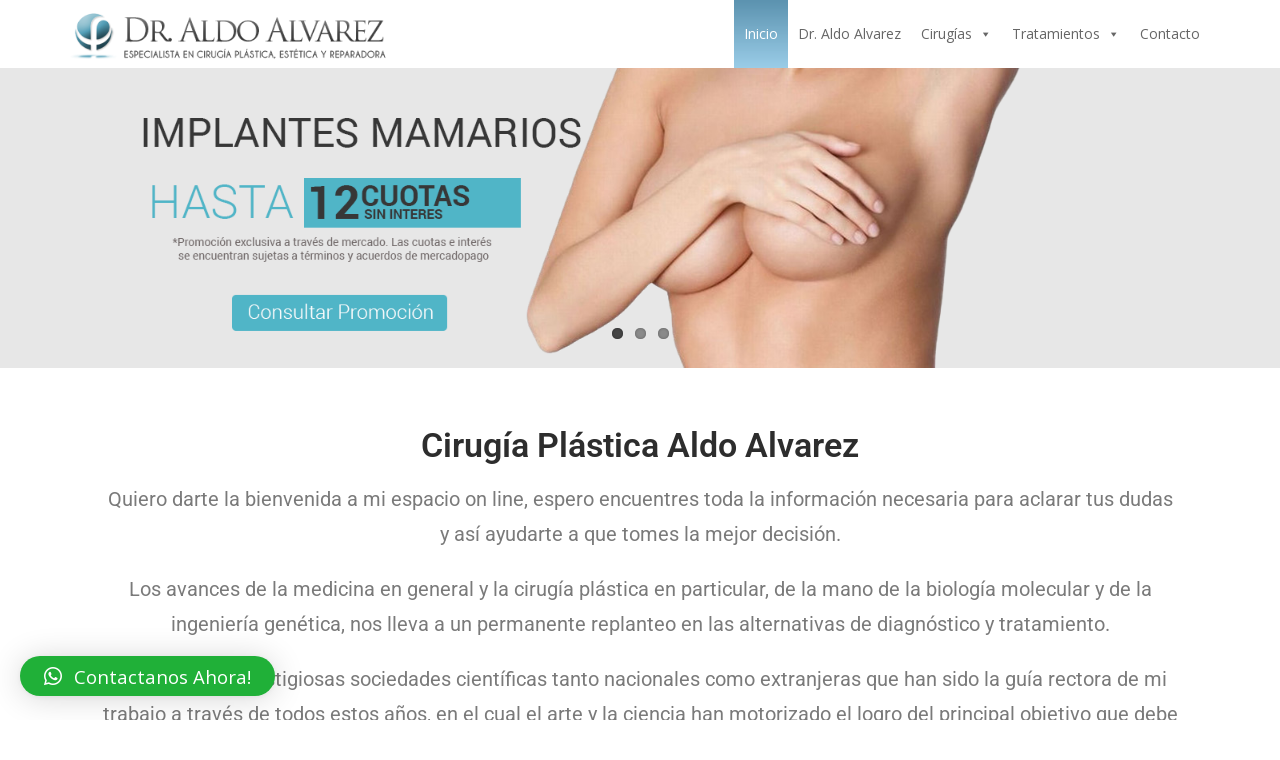

--- FILE ---
content_type: text/html; charset=UTF-8
request_url: https://cirugiaplasticaaldoalvarez.com/
body_size: 17055
content:
<!DOCTYPE html>

<html lang="es">
<head>
<meta charset="UTF-8" />
<meta name="viewport" content="width=device-width" />
<link rel="profile" href="//gmpg.org/xfn/11" />
<link rel="pingback" href="https://cirugiaplasticaaldoalvarez.com/xmlrpc.php" />

<meta name='robots' content='index, follow, max-image-preview:large, max-snippet:-1, max-video-preview:-1' />

	<!-- This site is optimized with the Yoast SEO plugin v24.1 - https://yoast.com/wordpress/plugins/seo/ -->
	<title>Cirugía Plástica | Dr. Aldo Avarez | Cirugía Estética y Reparadora</title>
	<meta name="description" content="Cirujano plástico en Belgrano, Buenos Aires. Doctor Aldo Alvarez Cirugía plástica. Cirugía estética y cirugía reparadora. (011) 4785-5339." />
	<link rel="canonical" href="https://cirugiaplasticaaldoalvarez.com/" />
	<meta property="og:locale" content="es_ES" />
	<meta property="og:type" content="website" />
	<meta property="og:title" content="Cirugía Plástica | Dr. Aldo Avarez | Cirugía Estética y Reparadora" />
	<meta property="og:description" content="Cirujano plástico en Belgrano, Buenos Aires. Doctor Aldo Alvarez Cirugía plástica. Cirugía estética y cirugía reparadora. (011) 4785-5339." />
	<meta property="og:url" content="https://cirugiaplasticaaldoalvarez.com/" />
	<meta property="og:site_name" content="Dr. Aldo Alvarez" />
	<meta property="article:modified_time" content="2022-11-08T13:04:59+00:00" />
	<meta property="og:image" content="https://cirugiaplasticaaldoalvarez.com/wp-content/uploads/2016/06/footer-1.jpg" />
	<meta name="twitter:card" content="summary_large_image" />
	<meta name="google-site-verification" content="pXuFFodPFgeP7MIez9hW1JPeLHfxMoUDWz9nt44-cp4" />
	<!-- / Yoast SEO plugin. -->


<link rel='dns-prefetch' href='//fonts.googleapis.com' />
<link rel="alternate" type="application/rss+xml" title="Dr. Aldo Alvarez &raquo; Feed" href="https://cirugiaplasticaaldoalvarez.com/feed/" />
<link rel="alternate" type="application/rss+xml" title="Dr. Aldo Alvarez &raquo; Feed de los comentarios" href="https://cirugiaplasticaaldoalvarez.com/comments/feed/" />
<script type="text/javascript">
/* <![CDATA[ */
window._wpemojiSettings = {"baseUrl":"https:\/\/s.w.org\/images\/core\/emoji\/15.0.3\/72x72\/","ext":".png","svgUrl":"https:\/\/s.w.org\/images\/core\/emoji\/15.0.3\/svg\/","svgExt":".svg","source":{"concatemoji":"https:\/\/cirugiaplasticaaldoalvarez.com\/wp-includes\/js\/wp-emoji-release.min.js?ver=6.6.4"}};
/*! This file is auto-generated */
!function(i,n){var o,s,e;function c(e){try{var t={supportTests:e,timestamp:(new Date).valueOf()};sessionStorage.setItem(o,JSON.stringify(t))}catch(e){}}function p(e,t,n){e.clearRect(0,0,e.canvas.width,e.canvas.height),e.fillText(t,0,0);var t=new Uint32Array(e.getImageData(0,0,e.canvas.width,e.canvas.height).data),r=(e.clearRect(0,0,e.canvas.width,e.canvas.height),e.fillText(n,0,0),new Uint32Array(e.getImageData(0,0,e.canvas.width,e.canvas.height).data));return t.every(function(e,t){return e===r[t]})}function u(e,t,n){switch(t){case"flag":return n(e,"\ud83c\udff3\ufe0f\u200d\u26a7\ufe0f","\ud83c\udff3\ufe0f\u200b\u26a7\ufe0f")?!1:!n(e,"\ud83c\uddfa\ud83c\uddf3","\ud83c\uddfa\u200b\ud83c\uddf3")&&!n(e,"\ud83c\udff4\udb40\udc67\udb40\udc62\udb40\udc65\udb40\udc6e\udb40\udc67\udb40\udc7f","\ud83c\udff4\u200b\udb40\udc67\u200b\udb40\udc62\u200b\udb40\udc65\u200b\udb40\udc6e\u200b\udb40\udc67\u200b\udb40\udc7f");case"emoji":return!n(e,"\ud83d\udc26\u200d\u2b1b","\ud83d\udc26\u200b\u2b1b")}return!1}function f(e,t,n){var r="undefined"!=typeof WorkerGlobalScope&&self instanceof WorkerGlobalScope?new OffscreenCanvas(300,150):i.createElement("canvas"),a=r.getContext("2d",{willReadFrequently:!0}),o=(a.textBaseline="top",a.font="600 32px Arial",{});return e.forEach(function(e){o[e]=t(a,e,n)}),o}function t(e){var t=i.createElement("script");t.src=e,t.defer=!0,i.head.appendChild(t)}"undefined"!=typeof Promise&&(o="wpEmojiSettingsSupports",s=["flag","emoji"],n.supports={everything:!0,everythingExceptFlag:!0},e=new Promise(function(e){i.addEventListener("DOMContentLoaded",e,{once:!0})}),new Promise(function(t){var n=function(){try{var e=JSON.parse(sessionStorage.getItem(o));if("object"==typeof e&&"number"==typeof e.timestamp&&(new Date).valueOf()<e.timestamp+604800&&"object"==typeof e.supportTests)return e.supportTests}catch(e){}return null}();if(!n){if("undefined"!=typeof Worker&&"undefined"!=typeof OffscreenCanvas&&"undefined"!=typeof URL&&URL.createObjectURL&&"undefined"!=typeof Blob)try{var e="postMessage("+f.toString()+"("+[JSON.stringify(s),u.toString(),p.toString()].join(",")+"));",r=new Blob([e],{type:"text/javascript"}),a=new Worker(URL.createObjectURL(r),{name:"wpTestEmojiSupports"});return void(a.onmessage=function(e){c(n=e.data),a.terminate(),t(n)})}catch(e){}c(n=f(s,u,p))}t(n)}).then(function(e){for(var t in e)n.supports[t]=e[t],n.supports.everything=n.supports.everything&&n.supports[t],"flag"!==t&&(n.supports.everythingExceptFlag=n.supports.everythingExceptFlag&&n.supports[t]);n.supports.everythingExceptFlag=n.supports.everythingExceptFlag&&!n.supports.flag,n.DOMReady=!1,n.readyCallback=function(){n.DOMReady=!0}}).then(function(){return e}).then(function(){var e;n.supports.everything||(n.readyCallback(),(e=n.source||{}).concatemoji?t(e.concatemoji):e.wpemoji&&e.twemoji&&(t(e.twemoji),t(e.wpemoji)))}))}((window,document),window._wpemojiSettings);
/* ]]> */
</script>
<link rel='stylesheet' id='sgr-css' href='https://cirugiaplasticaaldoalvarez.com/wp-content/plugins/simple-google-recaptcha/sgr.css?ver=1663352684' type='text/css' media='all' />
<style id='wp-emoji-styles-inline-css' type='text/css'>

	img.wp-smiley, img.emoji {
		display: inline !important;
		border: none !important;
		box-shadow: none !important;
		height: 1em !important;
		width: 1em !important;
		margin: 0 0.07em !important;
		vertical-align: -0.1em !important;
		background: none !important;
		padding: 0 !important;
	}
</style>
<style id='classic-theme-styles-inline-css' type='text/css'>
/*! This file is auto-generated */
.wp-block-button__link{color:#fff;background-color:#32373c;border-radius:9999px;box-shadow:none;text-decoration:none;padding:calc(.667em + 2px) calc(1.333em + 2px);font-size:1.125em}.wp-block-file__button{background:#32373c;color:#fff;text-decoration:none}
</style>
<style id='global-styles-inline-css' type='text/css'>
:root{--wp--preset--aspect-ratio--square: 1;--wp--preset--aspect-ratio--4-3: 4/3;--wp--preset--aspect-ratio--3-4: 3/4;--wp--preset--aspect-ratio--3-2: 3/2;--wp--preset--aspect-ratio--2-3: 2/3;--wp--preset--aspect-ratio--16-9: 16/9;--wp--preset--aspect-ratio--9-16: 9/16;--wp--preset--color--black: #000000;--wp--preset--color--cyan-bluish-gray: #abb8c3;--wp--preset--color--white: #ffffff;--wp--preset--color--pale-pink: #f78da7;--wp--preset--color--vivid-red: #cf2e2e;--wp--preset--color--luminous-vivid-orange: #ff6900;--wp--preset--color--luminous-vivid-amber: #fcb900;--wp--preset--color--light-green-cyan: #7bdcb5;--wp--preset--color--vivid-green-cyan: #00d084;--wp--preset--color--pale-cyan-blue: #8ed1fc;--wp--preset--color--vivid-cyan-blue: #0693e3;--wp--preset--color--vivid-purple: #9b51e0;--wp--preset--gradient--vivid-cyan-blue-to-vivid-purple: linear-gradient(135deg,rgba(6,147,227,1) 0%,rgb(155,81,224) 100%);--wp--preset--gradient--light-green-cyan-to-vivid-green-cyan: linear-gradient(135deg,rgb(122,220,180) 0%,rgb(0,208,130) 100%);--wp--preset--gradient--luminous-vivid-amber-to-luminous-vivid-orange: linear-gradient(135deg,rgba(252,185,0,1) 0%,rgba(255,105,0,1) 100%);--wp--preset--gradient--luminous-vivid-orange-to-vivid-red: linear-gradient(135deg,rgba(255,105,0,1) 0%,rgb(207,46,46) 100%);--wp--preset--gradient--very-light-gray-to-cyan-bluish-gray: linear-gradient(135deg,rgb(238,238,238) 0%,rgb(169,184,195) 100%);--wp--preset--gradient--cool-to-warm-spectrum: linear-gradient(135deg,rgb(74,234,220) 0%,rgb(151,120,209) 20%,rgb(207,42,186) 40%,rgb(238,44,130) 60%,rgb(251,105,98) 80%,rgb(254,248,76) 100%);--wp--preset--gradient--blush-light-purple: linear-gradient(135deg,rgb(255,206,236) 0%,rgb(152,150,240) 100%);--wp--preset--gradient--blush-bordeaux: linear-gradient(135deg,rgb(254,205,165) 0%,rgb(254,45,45) 50%,rgb(107,0,62) 100%);--wp--preset--gradient--luminous-dusk: linear-gradient(135deg,rgb(255,203,112) 0%,rgb(199,81,192) 50%,rgb(65,88,208) 100%);--wp--preset--gradient--pale-ocean: linear-gradient(135deg,rgb(255,245,203) 0%,rgb(182,227,212) 50%,rgb(51,167,181) 100%);--wp--preset--gradient--electric-grass: linear-gradient(135deg,rgb(202,248,128) 0%,rgb(113,206,126) 100%);--wp--preset--gradient--midnight: linear-gradient(135deg,rgb(2,3,129) 0%,rgb(40,116,252) 100%);--wp--preset--font-size--small: 13px;--wp--preset--font-size--medium: 20px;--wp--preset--font-size--large: 36px;--wp--preset--font-size--x-large: 42px;--wp--preset--spacing--20: 0.44rem;--wp--preset--spacing--30: 0.67rem;--wp--preset--spacing--40: 1rem;--wp--preset--spacing--50: 1.5rem;--wp--preset--spacing--60: 2.25rem;--wp--preset--spacing--70: 3.38rem;--wp--preset--spacing--80: 5.06rem;--wp--preset--shadow--natural: 6px 6px 9px rgba(0, 0, 0, 0.2);--wp--preset--shadow--deep: 12px 12px 50px rgba(0, 0, 0, 0.4);--wp--preset--shadow--sharp: 6px 6px 0px rgba(0, 0, 0, 0.2);--wp--preset--shadow--outlined: 6px 6px 0px -3px rgba(255, 255, 255, 1), 6px 6px rgba(0, 0, 0, 1);--wp--preset--shadow--crisp: 6px 6px 0px rgba(0, 0, 0, 1);}:where(.is-layout-flex){gap: 0.5em;}:where(.is-layout-grid){gap: 0.5em;}body .is-layout-flex{display: flex;}.is-layout-flex{flex-wrap: wrap;align-items: center;}.is-layout-flex > :is(*, div){margin: 0;}body .is-layout-grid{display: grid;}.is-layout-grid > :is(*, div){margin: 0;}:where(.wp-block-columns.is-layout-flex){gap: 2em;}:where(.wp-block-columns.is-layout-grid){gap: 2em;}:where(.wp-block-post-template.is-layout-flex){gap: 1.25em;}:where(.wp-block-post-template.is-layout-grid){gap: 1.25em;}.has-black-color{color: var(--wp--preset--color--black) !important;}.has-cyan-bluish-gray-color{color: var(--wp--preset--color--cyan-bluish-gray) !important;}.has-white-color{color: var(--wp--preset--color--white) !important;}.has-pale-pink-color{color: var(--wp--preset--color--pale-pink) !important;}.has-vivid-red-color{color: var(--wp--preset--color--vivid-red) !important;}.has-luminous-vivid-orange-color{color: var(--wp--preset--color--luminous-vivid-orange) !important;}.has-luminous-vivid-amber-color{color: var(--wp--preset--color--luminous-vivid-amber) !important;}.has-light-green-cyan-color{color: var(--wp--preset--color--light-green-cyan) !important;}.has-vivid-green-cyan-color{color: var(--wp--preset--color--vivid-green-cyan) !important;}.has-pale-cyan-blue-color{color: var(--wp--preset--color--pale-cyan-blue) !important;}.has-vivid-cyan-blue-color{color: var(--wp--preset--color--vivid-cyan-blue) !important;}.has-vivid-purple-color{color: var(--wp--preset--color--vivid-purple) !important;}.has-black-background-color{background-color: var(--wp--preset--color--black) !important;}.has-cyan-bluish-gray-background-color{background-color: var(--wp--preset--color--cyan-bluish-gray) !important;}.has-white-background-color{background-color: var(--wp--preset--color--white) !important;}.has-pale-pink-background-color{background-color: var(--wp--preset--color--pale-pink) !important;}.has-vivid-red-background-color{background-color: var(--wp--preset--color--vivid-red) !important;}.has-luminous-vivid-orange-background-color{background-color: var(--wp--preset--color--luminous-vivid-orange) !important;}.has-luminous-vivid-amber-background-color{background-color: var(--wp--preset--color--luminous-vivid-amber) !important;}.has-light-green-cyan-background-color{background-color: var(--wp--preset--color--light-green-cyan) !important;}.has-vivid-green-cyan-background-color{background-color: var(--wp--preset--color--vivid-green-cyan) !important;}.has-pale-cyan-blue-background-color{background-color: var(--wp--preset--color--pale-cyan-blue) !important;}.has-vivid-cyan-blue-background-color{background-color: var(--wp--preset--color--vivid-cyan-blue) !important;}.has-vivid-purple-background-color{background-color: var(--wp--preset--color--vivid-purple) !important;}.has-black-border-color{border-color: var(--wp--preset--color--black) !important;}.has-cyan-bluish-gray-border-color{border-color: var(--wp--preset--color--cyan-bluish-gray) !important;}.has-white-border-color{border-color: var(--wp--preset--color--white) !important;}.has-pale-pink-border-color{border-color: var(--wp--preset--color--pale-pink) !important;}.has-vivid-red-border-color{border-color: var(--wp--preset--color--vivid-red) !important;}.has-luminous-vivid-orange-border-color{border-color: var(--wp--preset--color--luminous-vivid-orange) !important;}.has-luminous-vivid-amber-border-color{border-color: var(--wp--preset--color--luminous-vivid-amber) !important;}.has-light-green-cyan-border-color{border-color: var(--wp--preset--color--light-green-cyan) !important;}.has-vivid-green-cyan-border-color{border-color: var(--wp--preset--color--vivid-green-cyan) !important;}.has-pale-cyan-blue-border-color{border-color: var(--wp--preset--color--pale-cyan-blue) !important;}.has-vivid-cyan-blue-border-color{border-color: var(--wp--preset--color--vivid-cyan-blue) !important;}.has-vivid-purple-border-color{border-color: var(--wp--preset--color--vivid-purple) !important;}.has-vivid-cyan-blue-to-vivid-purple-gradient-background{background: var(--wp--preset--gradient--vivid-cyan-blue-to-vivid-purple) !important;}.has-light-green-cyan-to-vivid-green-cyan-gradient-background{background: var(--wp--preset--gradient--light-green-cyan-to-vivid-green-cyan) !important;}.has-luminous-vivid-amber-to-luminous-vivid-orange-gradient-background{background: var(--wp--preset--gradient--luminous-vivid-amber-to-luminous-vivid-orange) !important;}.has-luminous-vivid-orange-to-vivid-red-gradient-background{background: var(--wp--preset--gradient--luminous-vivid-orange-to-vivid-red) !important;}.has-very-light-gray-to-cyan-bluish-gray-gradient-background{background: var(--wp--preset--gradient--very-light-gray-to-cyan-bluish-gray) !important;}.has-cool-to-warm-spectrum-gradient-background{background: var(--wp--preset--gradient--cool-to-warm-spectrum) !important;}.has-blush-light-purple-gradient-background{background: var(--wp--preset--gradient--blush-light-purple) !important;}.has-blush-bordeaux-gradient-background{background: var(--wp--preset--gradient--blush-bordeaux) !important;}.has-luminous-dusk-gradient-background{background: var(--wp--preset--gradient--luminous-dusk) !important;}.has-pale-ocean-gradient-background{background: var(--wp--preset--gradient--pale-ocean) !important;}.has-electric-grass-gradient-background{background: var(--wp--preset--gradient--electric-grass) !important;}.has-midnight-gradient-background{background: var(--wp--preset--gradient--midnight) !important;}.has-small-font-size{font-size: var(--wp--preset--font-size--small) !important;}.has-medium-font-size{font-size: var(--wp--preset--font-size--medium) !important;}.has-large-font-size{font-size: var(--wp--preset--font-size--large) !important;}.has-x-large-font-size{font-size: var(--wp--preset--font-size--x-large) !important;}
:where(.wp-block-post-template.is-layout-flex){gap: 1.25em;}:where(.wp-block-post-template.is-layout-grid){gap: 1.25em;}
:where(.wp-block-columns.is-layout-flex){gap: 2em;}:where(.wp-block-columns.is-layout-grid){gap: 2em;}
:root :where(.wp-block-pullquote){font-size: 1.5em;line-height: 1.6;}
</style>
<link rel='stylesheet' id='contact-form-7-css' href='https://cirugiaplasticaaldoalvarez.com/wp-content/plugins/contact-form-7/includes/css/styles.css?ver=6.0.6' type='text/css' media='all' />
<link rel='stylesheet' id='megamenu-css' href='https://cirugiaplasticaaldoalvarez.com/wp-content/uploads/maxmegamenu/style.css?ver=a9855d' type='text/css' media='all' />
<link rel='stylesheet' id='dashicons-css' href='https://cirugiaplasticaaldoalvarez.com/wp-includes/css/dashicons.min.css?ver=6.6.4' type='text/css' media='all' />
<link rel='stylesheet' id='thinkup-google-fonts-css' href='//fonts.googleapis.com/css?family=Open+Sans%3A300%2C400%2C600%2C700&#038;subset=latin%2Clatin-ext' type='text/css' media='all' />
<link rel='stylesheet' id='prettyPhoto-css' href='https://cirugiaplasticaaldoalvarez.com/wp-content/themes/minamaze/lib/extentions/prettyPhoto/css/prettyPhoto.css?ver=3.1.6' type='text/css' media='all' />
<link rel='stylesheet' id='thinkup-bootstrap-css' href='https://cirugiaplasticaaldoalvarez.com/wp-content/themes/minamaze/lib/extentions/bootstrap/css/bootstrap.min.css?ver=2.3.2' type='text/css' media='all' />
<link rel='stylesheet' id='font-awesome-css' href='https://cirugiaplasticaaldoalvarez.com/wp-content/plugins/elementor/assets/lib/font-awesome/css/font-awesome.min.css?ver=4.7.0' type='text/css' media='all' />
<link rel='stylesheet' id='thinkup-shortcodes-css' href='https://cirugiaplasticaaldoalvarez.com/wp-content/themes/minamaze/styles/style-shortcodes.css?ver=1.9.1' type='text/css' media='all' />
<link rel='stylesheet' id='thinkup-style-css' href='https://cirugiaplasticaaldoalvarez.com/wp-content/themes/minamaze/style.css?ver=1.9.1' type='text/css' media='all' />
<link rel='stylesheet' id='qlwapp-css' href='https://cirugiaplasticaaldoalvarez.com/wp-content/plugins/wp-whatsapp-chat/build/frontend/css/style.css?ver=7.5.0' type='text/css' media='all' />
<link rel='stylesheet' id='thinkup-responsive-css' href='https://cirugiaplasticaaldoalvarez.com/wp-content/themes/minamaze/styles/style-responsive.css?ver=1.9.1' type='text/css' media='all' />
<link rel='stylesheet' id='elementor-icons-css' href='https://cirugiaplasticaaldoalvarez.com/wp-content/plugins/elementor/assets/lib/eicons/css/elementor-icons.min.css?ver=5.46.0' type='text/css' media='all' />
<link rel='stylesheet' id='elementor-frontend-css' href='https://cirugiaplasticaaldoalvarez.com/wp-content/plugins/elementor/assets/css/frontend.min.css?ver=3.34.2' type='text/css' media='all' />
<link rel='stylesheet' id='elementor-post-492-css' href='https://cirugiaplasticaaldoalvarez.com/wp-content/uploads/elementor/css/post-492.css?ver=1768934967' type='text/css' media='all' />
<link rel='stylesheet' id='widget-heading-css' href='https://cirugiaplasticaaldoalvarez.com/wp-content/plugins/elementor/assets/css/widget-heading.min.css?ver=3.34.2' type='text/css' media='all' />
<link rel='stylesheet' id='e-animation-fadeIn-css' href='https://cirugiaplasticaaldoalvarez.com/wp-content/plugins/elementor/assets/lib/animations/styles/fadeIn.min.css?ver=3.34.2' type='text/css' media='all' />
<link rel='stylesheet' id='widget-image-css' href='https://cirugiaplasticaaldoalvarez.com/wp-content/plugins/elementor/assets/css/widget-image.min.css?ver=3.34.2' type='text/css' media='all' />
<link rel='stylesheet' id='elementor-post-3-css' href='https://cirugiaplasticaaldoalvarez.com/wp-content/uploads/elementor/css/post-3.css?ver=1768934967' type='text/css' media='all' />
<link rel='stylesheet' id='__EPYT__style-css' href='https://cirugiaplasticaaldoalvarez.com/wp-content/plugins/youtube-embed-plus/styles/ytprefs.min.css?ver=14.2.1.3' type='text/css' media='all' />
<style id='__EPYT__style-inline-css' type='text/css'>

                .epyt-gallery-thumb {
                        width: 33.333%;
                }
                
</style>
<link rel='stylesheet' id='elementor-gf-local-roboto-css' href='https://cirugiaplasticaaldoalvarez.com/wp-content/uploads/elementor/google-fonts/css/roboto.css?ver=1742233834' type='text/css' media='all' />
<link rel='stylesheet' id='elementor-gf-local-robotoslab-css' href='https://cirugiaplasticaaldoalvarez.com/wp-content/uploads/elementor/google-fonts/css/robotoslab.css?ver=1742233849' type='text/css' media='all' />
<script type="text/javascript" id="sgr-js-extra">
/* <![CDATA[ */
var sgr = {"sgr_site_key":"6LfxVfYUAAAAAIYuuDPFhiaztqKd8Dtc8L7WNQJ3"};
/* ]]> */
</script>
<script type="text/javascript" src="https://cirugiaplasticaaldoalvarez.com/wp-content/plugins/simple-google-recaptcha/sgr.js?ver=1718079061" id="sgr-js"></script>
<script type="text/javascript" src="https://cirugiaplasticaaldoalvarez.com/wp-includes/js/jquery/jquery.min.js?ver=3.7.1" id="jquery-core-js"></script>
<script type="text/javascript" src="https://cirugiaplasticaaldoalvarez.com/wp-includes/js/jquery/jquery-migrate.min.js?ver=3.4.1" id="jquery-migrate-js"></script>
<script type="text/javascript" id="__ytprefs__-js-extra">
/* <![CDATA[ */
var _EPYT_ = {"ajaxurl":"https:\/\/cirugiaplasticaaldoalvarez.com\/wp-admin\/admin-ajax.php","security":"9a7b39e5f2","gallery_scrolloffset":"20","eppathtoscripts":"https:\/\/cirugiaplasticaaldoalvarez.com\/wp-content\/plugins\/youtube-embed-plus\/scripts\/","eppath":"https:\/\/cirugiaplasticaaldoalvarez.com\/wp-content\/plugins\/youtube-embed-plus\/","epresponsiveselector":"[\"iframe.__youtube_prefs_widget__\"]","epdovol":"1","version":"14.2.1.3","evselector":"iframe.__youtube_prefs__[src], iframe[src*=\"youtube.com\/embed\/\"], iframe[src*=\"youtube-nocookie.com\/embed\/\"]","ajax_compat":"","maxres_facade":"eager","ytapi_load":"light","pause_others":"","stopMobileBuffer":"1","facade_mode":"","not_live_on_channel":"","vi_active":"","vi_js_posttypes":[]};
/* ]]> */
</script>
<script type="text/javascript" src="https://cirugiaplasticaaldoalvarez.com/wp-content/plugins/youtube-embed-plus/scripts/ytprefs.min.js?ver=14.2.1.3" id="__ytprefs__-js"></script>
<link rel="https://api.w.org/" href="https://cirugiaplasticaaldoalvarez.com/wp-json/" /><link rel="alternate" title="JSON" type="application/json" href="https://cirugiaplasticaaldoalvarez.com/wp-json/wp/v2/pages/3" /><link rel="EditURI" type="application/rsd+xml" title="RSD" href="https://cirugiaplasticaaldoalvarez.com/xmlrpc.php?rsd" />
<meta name="generator" content="WordPress 6.6.4" />
<link rel='shortlink' href='https://cirugiaplasticaaldoalvarez.com/' />
<link rel="alternate" title="oEmbed (JSON)" type="application/json+oembed" href="https://cirugiaplasticaaldoalvarez.com/wp-json/oembed/1.0/embed?url=https%3A%2F%2Fcirugiaplasticaaldoalvarez.com%2F" />
<link rel="alternate" title="oEmbed (XML)" type="text/xml+oembed" href="https://cirugiaplasticaaldoalvarez.com/wp-json/oembed/1.0/embed?url=https%3A%2F%2Fcirugiaplasticaaldoalvarez.com%2F&#038;format=xml" />
<meta name="generator" content="Elementor 3.34.2; features: additional_custom_breakpoints; settings: css_print_method-external, google_font-enabled, font_display-auto">
<style type="text/css">.recentcomments a{display:inline !important;padding:0 !important;margin:0 !important;}</style>
<!-- Schema & Structured Data For WP v1.39 - -->
<script type="application/ld+json" class="saswp-schema-markup-output">
[{"@context":"https:\/\/schema.org\/","@graph":[{"@context":"https:\/\/schema.org\/","@type":"SiteNavigationElement","@id":"https:\/\/cirugiaplasticaaldoalvarez.com#principal","name":"Inicio","url":"https:\/\/cirugiaplasticaaldoalvarez.com\/"},{"@context":"https:\/\/schema.org\/","@type":"SiteNavigationElement","@id":"https:\/\/cirugiaplasticaaldoalvarez.com#principal","name":"Dr. Aldo Alvarez","url":"https:\/\/cirugiaplasticaaldoalvarez.com\/dr-aldo-alvarez\/"},{"@context":"https:\/\/schema.org\/","@type":"SiteNavigationElement","@id":"https:\/\/cirugiaplasticaaldoalvarez.com#principal","name":"Cirug\u00eda de mamas","url":"https:\/\/cirugiaplasticaaldoalvarez.com\/cirugia-de-mamas\/"},{"@context":"https:\/\/schema.org\/","@type":"SiteNavigationElement","@id":"https:\/\/cirugiaplasticaaldoalvarez.com#principal","name":"Reducci\u00f3n \/ levantamiento mamario","url":"https:\/\/cirugiaplasticaaldoalvarez.com\/reduccion-yo-levantamiento-mamario\/"},{"@context":"https:\/\/schema.org\/","@type":"SiteNavigationElement","@id":"https:\/\/cirugiaplasticaaldoalvarez.com#principal","name":"Lipoescultura","url":"https:\/\/cirugiaplasticaaldoalvarez.com\/lipoescultura\/"},{"@context":"https:\/\/schema.org\/","@type":"SiteNavigationElement","@id":"https:\/\/cirugiaplasticaaldoalvarez.com#principal","name":"Rinoplast\u00eda (Nariz)","url":"https:\/\/cirugiaplasticaaldoalvarez.com\/rinoplastia-nariz\/"},{"@context":"https:\/\/schema.org\/","@type":"SiteNavigationElement","@id":"https:\/\/cirugiaplasticaaldoalvarez.com#principal","name":"Rejuvenecimiento Facial","url":"https:\/\/cirugiaplasticaaldoalvarez.com\/rejuvenecimiento-facial\/"},{"@context":"https:\/\/schema.org\/","@type":"SiteNavigationElement","@id":"https:\/\/cirugiaplasticaaldoalvarez.com#principal","name":"Blefaroplast\u00eda (P\u00e1rpados)","url":"https:\/\/cirugiaplasticaaldoalvarez.com\/blefaroplastia-parpados\/"},{"@context":"https:\/\/schema.org\/","@type":"SiteNavigationElement","@id":"https:\/\/cirugiaplasticaaldoalvarez.com#principal","name":"P\u00f3mulos","url":"https:\/\/cirugiaplasticaaldoalvarez.com\/pomulos\/"},{"@context":"https:\/\/schema.org\/","@type":"SiteNavigationElement","@id":"https:\/\/cirugiaplasticaaldoalvarez.com#principal","name":"Ment\u00f3n","url":"https:\/\/cirugiaplasticaaldoalvarez.com\/menton\/"},{"@context":"https:\/\/schema.org\/","@type":"SiteNavigationElement","@id":"https:\/\/cirugiaplasticaaldoalvarez.com#principal","name":"Cirug\u00eda de orejas (Otoplast\u00eda)","url":"https:\/\/cirugiaplasticaaldoalvarez.com\/cirugia-de-orejas-otoplastia\/"},{"@context":"https:\/\/schema.org\/","@type":"SiteNavigationElement","@id":"https:\/\/cirugiaplasticaaldoalvarez.com#principal","name":"Microimplante Capilar","url":"https:\/\/cirugiaplasticaaldoalvarez.com\/microimplante-capilar\/"},{"@context":"https:\/\/schema.org\/","@type":"SiteNavigationElement","@id":"https:\/\/cirugiaplasticaaldoalvarez.com#principal","name":"Cirug\u00eda \u00cdntima Femenina","url":"https:\/\/cirugiaplasticaaldoalvarez.com\/cirugia-intima-femenina\/"},{"@context":"https:\/\/schema.org\/","@type":"SiteNavigationElement","@id":"https:\/\/cirugiaplasticaaldoalvarez.com#principal","name":"Gl\u00fateos","url":"https:\/\/cirugiaplasticaaldoalvarez.com\/gluteos\/"},{"@context":"https:\/\/schema.org\/","@type":"SiteNavigationElement","@id":"https:\/\/cirugiaplasticaaldoalvarez.com#principal","name":"Muscle Draw","url":"https:\/\/cirugiaplasticaaldoalvarez.com\/muscle-draw\/"},{"@context":"https:\/\/schema.org\/","@type":"SiteNavigationElement","@id":"https:\/\/cirugiaplasticaaldoalvarez.com#principal","name":"Dermolipectom\u00eda (Abdomen)","url":"https:\/\/cirugiaplasticaaldoalvarez.com\/dermolipectomia-abdomen\/"},{"@context":"https:\/\/schema.org\/","@type":"SiteNavigationElement","@id":"https:\/\/cirugiaplasticaaldoalvarez.com#principal","name":"Feminizaci\u00f3n Facial","url":"https:\/\/cirugiaplasticaaldoalvarez.com\/feminizacion-facial\/"},{"@context":"https:\/\/schema.org\/","@type":"SiteNavigationElement","@id":"https:\/\/cirugiaplasticaaldoalvarez.com#principal","name":"Masculinizaci\u00f3n Facial","url":"https:\/\/cirugiaplasticaaldoalvarez.com\/masculinizacion-facial\/"},{"@context":"https:\/\/schema.org\/","@type":"SiteNavigationElement","@id":"https:\/\/cirugiaplasticaaldoalvarez.com#principal","name":"Cirug\u00eda Intima Masculina","url":"https:\/\/cirugiaplasticaaldoalvarez.com\/cirugia-intima-masculina\/"},{"@context":"https:\/\/schema.org\/","@type":"SiteNavigationElement","@id":"https:\/\/cirugiaplasticaaldoalvarez.com#principal","name":"Labios","url":"https:\/\/cirugiaplasticaaldoalvarez.com\/labios\/"},{"@context":"https:\/\/schema.org\/","@type":"SiteNavigationElement","@id":"https:\/\/cirugiaplasticaaldoalvarez.com#principal","name":"Rellenos y  Toxina Bot.","url":"https:\/\/cirugiaplasticaaldoalvarez.com\/rellenos-y-toxinabotulinica\/"},{"@context":"https:\/\/schema.org\/","@type":"SiteNavigationElement","@id":"https:\/\/cirugiaplasticaaldoalvarez.com#principal","name":"Fotorejuvencimiento (l\u00e1ser)","url":"https:\/\/cirugiaplasticaaldoalvarez.com\/fotorejuvencimientolaser\/"},{"@context":"https:\/\/schema.org\/","@type":"SiteNavigationElement","@id":"https:\/\/cirugiaplasticaaldoalvarez.com#principal","name":"Tatuajes oscuros (l\u00e1ser)","url":"https:\/\/cirugiaplasticaaldoalvarez.com\/tatuajes-oscuroslaser\/"},{"@context":"https:\/\/schema.org\/","@type":"SiteNavigationElement","@id":"https:\/\/cirugiaplasticaaldoalvarez.com#principal","name":"Manchas en la piel (l\u00e1ser)","url":"https:\/\/cirugiaplasticaaldoalvarez.com\/manchas-en-la-piellaser\/"},{"@context":"https:\/\/schema.org\/","@type":"SiteNavigationElement","@id":"https:\/\/cirugiaplasticaaldoalvarez.com#principal","name":"V\u00e1rices (l\u00e1ser)","url":"https:\/\/cirugiaplasticaaldoalvarez.com\/variceslaser\/"},{"@context":"https:\/\/schema.org\/","@type":"SiteNavigationElement","@id":"https:\/\/cirugiaplasticaaldoalvarez.com#principal","name":"Ara\u00f1itas (l\u00e1ser)","url":"https:\/\/cirugiaplasticaaldoalvarez.com\/aranitaslaser\/"},{"@context":"https:\/\/schema.org\/","@type":"SiteNavigationElement","@id":"https:\/\/cirugiaplasticaaldoalvarez.com#principal","name":"Plasma Rico en Plaquetas","url":"https:\/\/cirugiaplasticaaldoalvarez.com\/plasma-rico-en-plaquetas\/"},{"@context":"https:\/\/schema.org\/","@type":"SiteNavigationElement","@id":"https:\/\/cirugiaplasticaaldoalvarez.com#principal","name":"Contacto","url":"https:\/\/cirugiaplasticaaldoalvarez.com\/contacto\/"}]},

{"@context":"https:\/\/schema.org\/","@type":"WebSite","@id":"https:\/\/cirugiaplasticaaldoalvarez.com#website","headline":"Dr. Aldo Alvarez","name":"Dr. Aldo Alvarez","description":"Cirujano pl\u00e1stico en Belgrano, Buenos Aires. Doctor Aldo Alvarez Cirug\u00eda pl\u00e1stica. Cirug\u00eda est\u00e9tica y cirug\u00eda reparadora. (011) 4785-5339.","url":"https:\/\/cirugiaplasticaaldoalvarez.com"},

{"@context":"https:\/\/schema.org\/","@type":"MedicalOrganization","@id":"https:\/\/cirugiaplasticaaldoalvarez.com#Organization","name":"Dr. Aldo Alvarez ","url":"https:\/\/cirugiaplasticaaldoalvarez.com","sameAs":["https:\/\/www.facebook.com\/aldoalvarezcirujano"],"legalName":"Cirug\u00eda Pl\u00e1stica Aldo Alvarez","logo":{"@type":"ImageObject","url":"https:\/\/cirugiaplasticaaldoalvarez.com\/wp-content\/uploads\/2016\/06\/cropped-logoaldoalvarezweb.png","width":"400","height":"62"},"contactPoint":{"@type":"ContactPoint","contactType":"sales","telephone":"11 3360 8867","url":"https:\/\/cirugiaplasticaaldoalvarez.com\/contacto\/"}}]
</script>


<!-- Schema & Structured Data For WP Custom Markup v1.39 - -->
<script type="application/ld+json" class="saswp-custom-schema-markup-output">{
	"@context": "http://schema.org/",
	"@type": "Physician",
	"name": "Cirugía Plástica Aldo Alvarez",
	"image": "https://cirugiaplasticaaldoalvarez.com/wp-content/uploads/2016/06/cropped-logoaldoalvarezweb.png",
	"telephone": "(011) 47855339",
	"url": "https://cirugiaplasticaaldoalvarez.com/",
	"address": {
		"@type": "PostalAddress",
		"streetAddress": "Av. Cabildo 1237, Piso 7.",
		"addressLocality": "Ciudad Autónoma de Buenos Aires",
		"addressRegion": "Buenos Aires",
		"postalCode": "1426",
		"addressCountry": "Argentina"
	},
	"openingHoursSpecification": [
		{
			"@type": "OpeningHoursSpecification",
			"dayOfWeek": ["Monday", "Friday"],
			"opens": "15:00",
			"closes": "19:00"
		},
		{
			"@type": "OpeningHoursSpecification",
			"dayOfWeek": ["Wednesday"],
			"opens": "11:30",
			"closes": "15:30"
		}
	]
}</script>

			<style>
				.e-con.e-parent:nth-of-type(n+4):not(.e-lazyloaded):not(.e-no-lazyload),
				.e-con.e-parent:nth-of-type(n+4):not(.e-lazyloaded):not(.e-no-lazyload) * {
					background-image: none !important;
				}
				@media screen and (max-height: 1024px) {
					.e-con.e-parent:nth-of-type(n+3):not(.e-lazyloaded):not(.e-no-lazyload),
					.e-con.e-parent:nth-of-type(n+3):not(.e-lazyloaded):not(.e-no-lazyload) * {
						background-image: none !important;
					}
				}
				@media screen and (max-height: 640px) {
					.e-con.e-parent:nth-of-type(n+2):not(.e-lazyloaded):not(.e-no-lazyload),
					.e-con.e-parent:nth-of-type(n+2):not(.e-lazyloaded):not(.e-no-lazyload) * {
						background-image: none !important;
					}
				}
			</style>
			
<style type="text/css">
#slider .rslides, #slider .rslides li { height: 300px; max-height: 300px; }
#slider .rslides img { height: 100%; max-height: 300px; }
</style>
<link rel="icon" href="https://cirugiaplasticaaldoalvarez.com/wp-content/uploads/2020/04/favicon-transp.png" sizes="32x32" />
<link rel="icon" href="https://cirugiaplasticaaldoalvarez.com/wp-content/uploads/2020/04/favicon-transp.png" sizes="192x192" />
<link rel="apple-touch-icon" href="https://cirugiaplasticaaldoalvarez.com/wp-content/uploads/2020/04/favicon-transp.png" />
<meta name="msapplication-TileImage" content="https://cirugiaplasticaaldoalvarez.com/wp-content/uploads/2020/04/favicon-transp.png" />
		<style type="text/css" id="wp-custom-css">
			html, body, div, span, applet, object, iframe, h1, h2, h3, h4, h5, h6, p, blockquote, pre, a, cite, del, dfn, em, font, q, s, samp, strike, strong, ol, ul, li, fieldset, form, label, legend, tbody, tfoot, thead, tr {
    
    font-size: 101%; 
}
.btn-navbar {display:none;}
.copyright {
    display: none;
}		</style>
					<style>
				:root {
				--qlwapp-scheme-font-family:inherit;--qlwapp-scheme-font-size:18px;--qlwapp-scheme-icon-size:60px;--qlwapp-scheme-icon-font-size:24px;--qlwapp-scheme-brand:#20B038;--qlwapp-scheme-text:#ffffff;--qlwapp-scheme-box-message-word-break:break-all;				}
			</style>
			<style type="text/css">/** Mega Menu CSS: fs **/</style>
</head>

<body data-rsssl=1 class="home page-template-default page page-id-3 wp-custom-logo mega-menu-header-menu layout-sidebar-none layout-responsive slider-full header-style1 elementor-default elementor-kit-492 elementor-page elementor-page-3">
<div id="body-core" class="hfeed site">

	<a class="skip-link screen-reader-text" href="#content">Saltar al contenido</a>
	<!-- .skip-link -->

	<header id="site-header">

		
		<div id="pre-header">
		<div class="wrap-safari">
		<div id="pre-header-core" class="main-navigation">
  
			
			
			
		</div>
		</div>
		</div>
		<!-- #pre-header -->

		<div id="header">
		<div id="header-core">

			<div id="logo">
			<a href="https://cirugiaplasticaaldoalvarez.com/" class="custom-logo-link" rel="home" aria-current="page"><img width="400" height="62" src="https://cirugiaplasticaaldoalvarez.com/wp-content/uploads/2016/06/cropped-logoaldoalvarezweb.png" class="custom-logo" alt="Dr. Aldo Alvarez" decoding="async" srcset="https://cirugiaplasticaaldoalvarez.com/wp-content/uploads/2016/06/cropped-logoaldoalvarezweb.png 400w, https://cirugiaplasticaaldoalvarez.com/wp-content/uploads/2016/06/cropped-logoaldoalvarezweb-300x47.png 300w" sizes="(max-width: 400px) 100vw, 400px" /></a>			</div>

			<div id="header-links" class="main-navigation">
			<div id="header-links-inner" class="header-links">
				<div id="mega-menu-wrap-header_menu" class="mega-menu-wrap"><div class="mega-menu-toggle"><div class="mega-toggle-blocks-left"></div><div class="mega-toggle-blocks-center"></div><div class="mega-toggle-blocks-right"><div class='mega-toggle-block mega-menu-toggle-block mega-toggle-block-1' id='mega-toggle-block-1' tabindex='0'><span class='mega-toggle-label' role='button' aria-expanded='false'><span class='mega-toggle-label-closed'>MENU</span><span class='mega-toggle-label-open'>MENU</span></span></div></div></div><ul id="mega-menu-header_menu" class="mega-menu max-mega-menu mega-menu-horizontal mega-no-js" data-event="hover_intent" data-effect="fade_up" data-effect-speed="200" data-effect-mobile="disabled" data-effect-speed-mobile="0" data-mobile-force-width="false" data-second-click="go" data-document-click="collapse" data-vertical-behaviour="standard" data-breakpoint="600" data-unbind="true" data-mobile-state="collapse_all" data-mobile-direction="vertical" data-hover-intent-timeout="300" data-hover-intent-interval="100"><li class='mega-menu-item mega-menu-item-type-post_type mega-menu-item-object-page mega-menu-item-home mega-current-menu-item mega-page_item mega-page-item-3 mega-current_page_item mega-align-bottom-left mega-menu-flyout mega-menu-item-78' id='mega-menu-item-78'><a class="mega-menu-link" href="https://cirugiaplasticaaldoalvarez.com/" aria-current="page" tabindex="0">Inicio</a></li><li class='mega-menu-item mega-menu-item-type-post_type mega-menu-item-object-page mega-align-bottom-left mega-menu-flyout mega-menu-item-86' id='mega-menu-item-86'><a class="mega-menu-link" href="https://cirugiaplasticaaldoalvarez.com/dr-aldo-alvarez/" tabindex="0">Dr. Aldo Alvarez</a></li><li class='mega-menu-item mega-menu-item-type-custom mega-menu-item-object-custom mega-menu-item-has-children mega-align-bottom-left mega-menu-flyout mega-menu-item-79' id='mega-menu-item-79'><a class="mega-menu-link" href="#" aria-expanded="false" tabindex="0">Cirugías<span class="mega-indicator"></span></a>
<ul class="mega-sub-menu">
<li class='mega-menu-item mega-menu-item-type-post_type mega-menu-item-object-page mega-menu-item-81' id='mega-menu-item-81'><a class="mega-menu-link" href="https://cirugiaplasticaaldoalvarez.com/cirugia-de-mamas/">Cirugía de mamas</a></li><li class='mega-menu-item mega-menu-item-type-post_type mega-menu-item-object-page mega-menu-item-95' id='mega-menu-item-95'><a class="mega-menu-link" href="https://cirugiaplasticaaldoalvarez.com/reduccion-yo-levantamiento-mamario/">Reducción / levantamiento mamario</a></li><li class='mega-menu-item mega-menu-item-type-post_type mega-menu-item-object-page mega-menu-item-89' id='mega-menu-item-89'><a class="mega-menu-link" href="https://cirugiaplasticaaldoalvarez.com/lipoescultura/">Lipoescultura</a></li><li class='mega-menu-item mega-menu-item-type-post_type mega-menu-item-object-page mega-menu-item-97' id='mega-menu-item-97'><a class="mega-menu-link" href="https://cirugiaplasticaaldoalvarez.com/rinoplastia-nariz/">Rinoplastía (Nariz)</a></li><li class='mega-menu-item mega-menu-item-type-post_type mega-menu-item-object-page mega-menu-item-96' id='mega-menu-item-96'><a class="mega-menu-link" href="https://cirugiaplasticaaldoalvarez.com/rejuvenecimiento-facial/">Rejuvenecimiento Facial</a></li><li class='mega-menu-item mega-menu-item-type-post_type mega-menu-item-object-page mega-menu-item-80' id='mega-menu-item-80'><a class="mega-menu-link" href="https://cirugiaplasticaaldoalvarez.com/blefaroplastia-parpados/">Blefaroplastía (Párpados)</a></li><li class='mega-menu-item mega-menu-item-type-post_type mega-menu-item-object-page mega-menu-item-94' id='mega-menu-item-94'><a class="mega-menu-link" href="https://cirugiaplasticaaldoalvarez.com/pomulos/">Pómulos</a></li><li class='mega-menu-item mega-menu-item-type-post_type mega-menu-item-object-page mega-menu-item-91' id='mega-menu-item-91'><a class="mega-menu-link" href="https://cirugiaplasticaaldoalvarez.com/menton/">Mentón</a></li><li class='mega-menu-item mega-menu-item-type-post_type mega-menu-item-object-page mega-menu-item-82' id='mega-menu-item-82'><a class="mega-menu-link" href="https://cirugiaplasticaaldoalvarez.com/cirugia-de-orejas-otoplastia/">Cirugía de orejas (Otoplastía)</a></li><li class='mega-menu-item mega-menu-item-type-post_type mega-menu-item-object-page mega-menu-item-92' id='mega-menu-item-92'><a class="mega-menu-link" href="https://cirugiaplasticaaldoalvarez.com/microimplante-capilar/">Microimplante Capilar</a></li><li class='mega-menu-item mega-menu-item-type-post_type mega-menu-item-object-page mega-menu-item-83' id='mega-menu-item-83'><a class="mega-menu-link" href="https://cirugiaplasticaaldoalvarez.com/cirugia-intima-femenina/">Cirugía Íntima Femenina</a></li><li class='mega-menu-item mega-menu-item-type-post_type mega-menu-item-object-page mega-menu-item-88' id='mega-menu-item-88'><a class="mega-menu-link" href="https://cirugiaplasticaaldoalvarez.com/gluteos/">Glúteos</a></li><li class='mega-menu-item mega-menu-item-type-post_type mega-menu-item-object-page mega-menu-item-93' id='mega-menu-item-93'><a class="mega-menu-link" href="https://cirugiaplasticaaldoalvarez.com/muscle-draw/">Muscle Draw</a></li><li class='mega-menu-item mega-menu-item-type-post_type mega-menu-item-object-page mega-menu-item-85' id='mega-menu-item-85'><a class="mega-menu-link" href="https://cirugiaplasticaaldoalvarez.com/dermolipectomia-abdomen/">Dermolipectomía (Abdomen)</a></li><li class='mega-menu-item mega-menu-item-type-post_type mega-menu-item-object-page mega-menu-item-87' id='mega-menu-item-87'><a class="mega-menu-link" href="https://cirugiaplasticaaldoalvarez.com/feminizacion-facial/">Feminización Facial</a></li><li class='mega-menu-item mega-menu-item-type-post_type mega-menu-item-object-page mega-menu-item-90' id='mega-menu-item-90'><a class="mega-menu-link" href="https://cirugiaplasticaaldoalvarez.com/masculinizacion-facial/">Masculinización Facial</a></li><li class='mega-menu-item mega-menu-item-type-post_type mega-menu-item-object-page mega-menu-item-84' id='mega-menu-item-84'><a class="mega-menu-link" href="https://cirugiaplasticaaldoalvarez.com/cirugia-intima-masculina/">Cirugía Intima Masculina</a></li></ul>
</li><li class='mega-menu-item mega-menu-item-type-custom mega-menu-item-object-custom mega-menu-item-has-children mega-align-bottom-left mega-menu-flyout mega-menu-item-98' id='mega-menu-item-98'><a class="mega-menu-link" href="#" aria-expanded="false" tabindex="0">Tratamientos<span class="mega-indicator"></span></a>
<ul class="mega-sub-menu">
<li class='mega-menu-item mega-menu-item-type-post_type mega-menu-item-object-page mega-menu-item-182' id='mega-menu-item-182'><a class="mega-menu-link" href="https://cirugiaplasticaaldoalvarez.com/labios/">Labios</a></li><li class='mega-menu-item mega-menu-item-type-post_type mega-menu-item-object-page mega-menu-item-181' id='mega-menu-item-181'><a class="mega-menu-link" href="https://cirugiaplasticaaldoalvarez.com/rellenos-y-toxinabotulinica/">Rellenos y  Toxina Bot.</a></li><li class='mega-menu-item mega-menu-item-type-post_type mega-menu-item-object-page mega-menu-item-180' id='mega-menu-item-180'><a class="mega-menu-link" href="https://cirugiaplasticaaldoalvarez.com/fotorejuvencimientolaser/">Fotorejuvencimiento (láser)</a></li><li class='mega-menu-item mega-menu-item-type-post_type mega-menu-item-object-page mega-menu-item-179' id='mega-menu-item-179'><a class="mega-menu-link" href="https://cirugiaplasticaaldoalvarez.com/tatuajes-oscuroslaser/">Tatuajes oscuros (láser)</a></li><li class='mega-menu-item mega-menu-item-type-post_type mega-menu-item-object-page mega-menu-item-178' id='mega-menu-item-178'><a class="mega-menu-link" href="https://cirugiaplasticaaldoalvarez.com/manchas-en-la-piellaser/">Manchas en la piel (láser)</a></li><li class='mega-menu-item mega-menu-item-type-post_type mega-menu-item-object-page mega-menu-item-177' id='mega-menu-item-177'><a class="mega-menu-link" href="https://cirugiaplasticaaldoalvarez.com/variceslaser/">Várices (láser)</a></li><li class='mega-menu-item mega-menu-item-type-post_type mega-menu-item-object-page mega-menu-item-176' id='mega-menu-item-176'><a class="mega-menu-link" href="https://cirugiaplasticaaldoalvarez.com/aranitaslaser/">Arañitas (láser)</a></li><li class='mega-menu-item mega-menu-item-type-post_type mega-menu-item-object-page mega-menu-item-251' id='mega-menu-item-251'><a class="mega-menu-link" href="https://cirugiaplasticaaldoalvarez.com/plasma-rico-en-plaquetas/">Plasma Rico en Plaquetas</a></li></ul>
</li><li class='mega-menu-item mega-menu-item-type-post_type mega-menu-item-object-page mega-align-bottom-left mega-menu-flyout mega-menu-item-109' id='mega-menu-item-109'><a class="mega-menu-link" href="https://cirugiaplasticaaldoalvarez.com/contacto/" tabindex="0">Contacto</a></li></ul></div>			</div>
			</div>
			<!-- #header-links .main-navigation -->

			<div id="header-responsive"><a class="btn-navbar collapsed" data-toggle="collapse" data-target=".nav-collapse" tabindex="0"><span class="icon-bar"></span><span class="icon-bar"></span><span class="icon-bar"></span></a><div id="mega-menu-wrap-header_menu" class="mega-menu-wrap"><div class="mega-menu-toggle"><div class="mega-toggle-blocks-left"></div><div class="mega-toggle-blocks-center"></div><div class="mega-toggle-blocks-right"><div class='mega-toggle-block mega-menu-toggle-block mega-toggle-block-1' id='mega-toggle-block-1' tabindex='0'><span class='mega-toggle-label' role='button' aria-expanded='false'><span class='mega-toggle-label-closed'>MENU</span><span class='mega-toggle-label-open'>MENU</span></span></div></div></div><ul id="mega-menu-header_menu" class="mega-menu max-mega-menu mega-menu-horizontal mega-no-js" data-event="hover_intent" data-effect="fade_up" data-effect-speed="200" data-effect-mobile="disabled" data-effect-speed-mobile="0" data-mobile-force-width="false" data-second-click="go" data-document-click="collapse" data-vertical-behaviour="standard" data-breakpoint="600" data-unbind="true" data-mobile-state="collapse_all" data-mobile-direction="vertical" data-hover-intent-timeout="300" data-hover-intent-interval="100"><li class='mega-menu-item mega-menu-item-type-post_type mega-menu-item-object-page mega-menu-item-home mega-current-menu-item mega-page_item mega-page-item-3 mega-current_page_item mega-align-bottom-left mega-menu-flyout mega-menu-item-78' id='mega-menu-item-78'><a class="mega-menu-link" href="https://cirugiaplasticaaldoalvarez.com/" aria-current="page" tabindex="0">Inicio</a></li><li class='mega-menu-item mega-menu-item-type-post_type mega-menu-item-object-page mega-align-bottom-left mega-menu-flyout mega-menu-item-86' id='mega-menu-item-86'><a class="mega-menu-link" href="https://cirugiaplasticaaldoalvarez.com/dr-aldo-alvarez/" tabindex="0">Dr. Aldo Alvarez</a></li><li class='mega-menu-item mega-menu-item-type-custom mega-menu-item-object-custom mega-menu-item-has-children mega-align-bottom-left mega-menu-flyout mega-menu-item-79' id='mega-menu-item-79'><a class="mega-menu-link" href="#" aria-expanded="false" tabindex="0">Cirugías<span class="mega-indicator"></span></a>
<ul class="mega-sub-menu">
<li class='mega-menu-item mega-menu-item-type-post_type mega-menu-item-object-page mega-menu-item-81' id='mega-menu-item-81'><a class="mega-menu-link" href="https://cirugiaplasticaaldoalvarez.com/cirugia-de-mamas/">Cirugía de mamas</a></li><li class='mega-menu-item mega-menu-item-type-post_type mega-menu-item-object-page mega-menu-item-95' id='mega-menu-item-95'><a class="mega-menu-link" href="https://cirugiaplasticaaldoalvarez.com/reduccion-yo-levantamiento-mamario/">Reducción / levantamiento mamario</a></li><li class='mega-menu-item mega-menu-item-type-post_type mega-menu-item-object-page mega-menu-item-89' id='mega-menu-item-89'><a class="mega-menu-link" href="https://cirugiaplasticaaldoalvarez.com/lipoescultura/">Lipoescultura</a></li><li class='mega-menu-item mega-menu-item-type-post_type mega-menu-item-object-page mega-menu-item-97' id='mega-menu-item-97'><a class="mega-menu-link" href="https://cirugiaplasticaaldoalvarez.com/rinoplastia-nariz/">Rinoplastía (Nariz)</a></li><li class='mega-menu-item mega-menu-item-type-post_type mega-menu-item-object-page mega-menu-item-96' id='mega-menu-item-96'><a class="mega-menu-link" href="https://cirugiaplasticaaldoalvarez.com/rejuvenecimiento-facial/">Rejuvenecimiento Facial</a></li><li class='mega-menu-item mega-menu-item-type-post_type mega-menu-item-object-page mega-menu-item-80' id='mega-menu-item-80'><a class="mega-menu-link" href="https://cirugiaplasticaaldoalvarez.com/blefaroplastia-parpados/">Blefaroplastía (Párpados)</a></li><li class='mega-menu-item mega-menu-item-type-post_type mega-menu-item-object-page mega-menu-item-94' id='mega-menu-item-94'><a class="mega-menu-link" href="https://cirugiaplasticaaldoalvarez.com/pomulos/">Pómulos</a></li><li class='mega-menu-item mega-menu-item-type-post_type mega-menu-item-object-page mega-menu-item-91' id='mega-menu-item-91'><a class="mega-menu-link" href="https://cirugiaplasticaaldoalvarez.com/menton/">Mentón</a></li><li class='mega-menu-item mega-menu-item-type-post_type mega-menu-item-object-page mega-menu-item-82' id='mega-menu-item-82'><a class="mega-menu-link" href="https://cirugiaplasticaaldoalvarez.com/cirugia-de-orejas-otoplastia/">Cirugía de orejas (Otoplastía)</a></li><li class='mega-menu-item mega-menu-item-type-post_type mega-menu-item-object-page mega-menu-item-92' id='mega-menu-item-92'><a class="mega-menu-link" href="https://cirugiaplasticaaldoalvarez.com/microimplante-capilar/">Microimplante Capilar</a></li><li class='mega-menu-item mega-menu-item-type-post_type mega-menu-item-object-page mega-menu-item-83' id='mega-menu-item-83'><a class="mega-menu-link" href="https://cirugiaplasticaaldoalvarez.com/cirugia-intima-femenina/">Cirugía Íntima Femenina</a></li><li class='mega-menu-item mega-menu-item-type-post_type mega-menu-item-object-page mega-menu-item-88' id='mega-menu-item-88'><a class="mega-menu-link" href="https://cirugiaplasticaaldoalvarez.com/gluteos/">Glúteos</a></li><li class='mega-menu-item mega-menu-item-type-post_type mega-menu-item-object-page mega-menu-item-93' id='mega-menu-item-93'><a class="mega-menu-link" href="https://cirugiaplasticaaldoalvarez.com/muscle-draw/">Muscle Draw</a></li><li class='mega-menu-item mega-menu-item-type-post_type mega-menu-item-object-page mega-menu-item-85' id='mega-menu-item-85'><a class="mega-menu-link" href="https://cirugiaplasticaaldoalvarez.com/dermolipectomia-abdomen/">Dermolipectomía (Abdomen)</a></li><li class='mega-menu-item mega-menu-item-type-post_type mega-menu-item-object-page mega-menu-item-87' id='mega-menu-item-87'><a class="mega-menu-link" href="https://cirugiaplasticaaldoalvarez.com/feminizacion-facial/">Feminización Facial</a></li><li class='mega-menu-item mega-menu-item-type-post_type mega-menu-item-object-page mega-menu-item-90' id='mega-menu-item-90'><a class="mega-menu-link" href="https://cirugiaplasticaaldoalvarez.com/masculinizacion-facial/">Masculinización Facial</a></li><li class='mega-menu-item mega-menu-item-type-post_type mega-menu-item-object-page mega-menu-item-84' id='mega-menu-item-84'><a class="mega-menu-link" href="https://cirugiaplasticaaldoalvarez.com/cirugia-intima-masculina/">Cirugía Intima Masculina</a></li></ul>
</li><li class='mega-menu-item mega-menu-item-type-custom mega-menu-item-object-custom mega-menu-item-has-children mega-align-bottom-left mega-menu-flyout mega-menu-item-98' id='mega-menu-item-98'><a class="mega-menu-link" href="#" aria-expanded="false" tabindex="0">Tratamientos<span class="mega-indicator"></span></a>
<ul class="mega-sub-menu">
<li class='mega-menu-item mega-menu-item-type-post_type mega-menu-item-object-page mega-menu-item-182' id='mega-menu-item-182'><a class="mega-menu-link" href="https://cirugiaplasticaaldoalvarez.com/labios/">Labios</a></li><li class='mega-menu-item mega-menu-item-type-post_type mega-menu-item-object-page mega-menu-item-181' id='mega-menu-item-181'><a class="mega-menu-link" href="https://cirugiaplasticaaldoalvarez.com/rellenos-y-toxinabotulinica/">Rellenos y  Toxina Bot.</a></li><li class='mega-menu-item mega-menu-item-type-post_type mega-menu-item-object-page mega-menu-item-180' id='mega-menu-item-180'><a class="mega-menu-link" href="https://cirugiaplasticaaldoalvarez.com/fotorejuvencimientolaser/">Fotorejuvencimiento (láser)</a></li><li class='mega-menu-item mega-menu-item-type-post_type mega-menu-item-object-page mega-menu-item-179' id='mega-menu-item-179'><a class="mega-menu-link" href="https://cirugiaplasticaaldoalvarez.com/tatuajes-oscuroslaser/">Tatuajes oscuros (láser)</a></li><li class='mega-menu-item mega-menu-item-type-post_type mega-menu-item-object-page mega-menu-item-178' id='mega-menu-item-178'><a class="mega-menu-link" href="https://cirugiaplasticaaldoalvarez.com/manchas-en-la-piellaser/">Manchas en la piel (láser)</a></li><li class='mega-menu-item mega-menu-item-type-post_type mega-menu-item-object-page mega-menu-item-177' id='mega-menu-item-177'><a class="mega-menu-link" href="https://cirugiaplasticaaldoalvarez.com/variceslaser/">Várices (láser)</a></li><li class='mega-menu-item mega-menu-item-type-post_type mega-menu-item-object-page mega-menu-item-176' id='mega-menu-item-176'><a class="mega-menu-link" href="https://cirugiaplasticaaldoalvarez.com/aranitaslaser/">Arañitas (láser)</a></li><li class='mega-menu-item mega-menu-item-type-post_type mega-menu-item-object-page mega-menu-item-251' id='mega-menu-item-251'><a class="mega-menu-link" href="https://cirugiaplasticaaldoalvarez.com/plasma-rico-en-plaquetas/">Plasma Rico en Plaquetas</a></li></ul>
</li><li class='mega-menu-item mega-menu-item-type-post_type mega-menu-item-object-page mega-align-bottom-left mega-menu-flyout mega-menu-item-109' id='mega-menu-item-109'><a class="mega-menu-link" href="https://cirugiaplasticaaldoalvarez.com/contacto/" tabindex="0">Contacto</a></li></ul></div></div><!-- #header-responsive -->
		</div>
		</div>
		<!-- #header -->
		<div id="slider"><div id="slider-core"><div class="rslides-container" data-speed="6000"><div class="rslides-inner"><ul class="slides"><li><img src="https://cirugiaplasticaaldoalvarez.com/wp-content/themes/minamaze/images/transparent.png" style="background: url(https://cirugiaplasticaaldoalvarez.com/wp-content/uploads/2016/06/rotativas11.png) no-repeat center; background-size: cover;" alt="Imagen del carrusel" /><div class="rslides-content"><div class="wrap-safari"><div class="rslides-content-inner"><div class="featured"></div></div></div></div></li><li><img src="https://cirugiaplasticaaldoalvarez.com/wp-content/themes/minamaze/images/transparent.png" style="background: url(https://cirugiaplasticaaldoalvarez.com/wp-content/uploads/2016/06/rotativas02.jpg) no-repeat center; background-size: cover;" alt="Imagen del carrusel" /><div class="rslides-content"><div class="wrap-safari"><div class="rslides-content-inner"><div class="featured"></div></div></div></div></li><li><img src="https://cirugiaplasticaaldoalvarez.com/wp-content/themes/minamaze/images/transparent.png" style="background: url(https://cirugiaplasticaaldoalvarez.com/wp-content/uploads/2016/06/rotativas12.jpg) no-repeat center; background-size: cover;" alt="Imagen del carrusel" /><div class="rslides-content"><div class="wrap-safari"><div class="rslides-content-inner"><div class="featured"></div></div></div></div></li></ul></div></div></div></div>	</header>
	<!-- header -->

		
	<div id="content">
	<div id="content-core">

		<div id="main">
		
		<div id="main-core">
			
				
		<article id="post-3" class="post-3 page type-page status-publish hentry">

				<div data-elementor-type="wp-page" data-elementor-id="3" class="elementor elementor-3">
						<section class="elementor-section elementor-top-section elementor-element elementor-element-3b51713 elementor-section-boxed elementor-section-height-default elementor-section-height-default" data-id="3b51713" data-element_type="section">
						<div class="elementor-container elementor-column-gap-default">
					<div class="elementor-column elementor-col-100 elementor-top-column elementor-element elementor-element-6cd6e67" data-id="6cd6e67" data-element_type="column">
			<div class="elementor-widget-wrap elementor-element-populated">
						<div class="elementor-element elementor-element-6677c06 elementor-widget elementor-widget-heading" data-id="6677c06" data-element_type="widget" data-widget_type="heading.default">
				<div class="elementor-widget-container">
					<h1 class="elementor-heading-title elementor-size-default">Cirugía Plástica Aldo Alvarez </h1>				</div>
				</div>
					</div>
		</div>
					</div>
		</section>
				<section class="elementor-section elementor-top-section elementor-element elementor-element-7d604b37 elementor-section-boxed elementor-section-height-default elementor-section-height-default" data-id="7d604b37" data-element_type="section">
						<div class="elementor-container elementor-column-gap-default">
					<div class="elementor-column elementor-col-100 elementor-top-column elementor-element elementor-element-4d6d8984" data-id="4d6d8984" data-element_type="column">
			<div class="elementor-widget-wrap elementor-element-populated">
						<div class="elementor-element elementor-element-11fa3d67 elementor-widget elementor-widget-text-editor" data-id="11fa3d67" data-element_type="widget" data-widget_type="text-editor.default">
				<div class="elementor-widget-container">
									<div id="pl-3" class="panel-layout"><div id="pg-3-0" class="panel-grid panel-no-style"><div id="pgc-3-0-0" class="panel-grid-cell" data-weight="1"><div id="panel-3-0-0-0" class="so-panel widget widget_sow-editor panel-first-child panel-last-child" data-index="0" data-style="{"><div class="so-widget-sow-editor so-widget-sow-editor-base"><div class="siteorigin-widget-tinymce textwidget"><p style="text-align: center;">Quiero darte la bienvenida a mi espacio on line, espero encuentres toda la información necesaria para aclarar tus dudas y así ayudarte a que tomes la mejor decisión.</p><p style="text-align: center;">Los avances de la medicina en general y la cirugía plástica en particular, de la mano de la biología molecular y de la ingeniería genética, nos lleva a un permanente replanteo en las alternativas de diagnóstico y tratamiento.</p><p style="text-align: center;">Pertenezco a prestigiosas sociedades científicas tanto nacionales como extranjeras que han sido la guía rectora de mi trabajo a través de todos estos años, en el cual el arte y la ciencia han motorizado el logro del principal objetivo que debe tener un <a href="https://cirugiaplasticaaldoalvarez.com/dr-aldo-alvarez/"><strong>cirujano plástico</strong></a>: &#8221; La satisfacción del paciente&#8221;.</p><p style="text-align: center;">Tanto mi equipo como yo nos ponemos a tu disposición para aclararte cualquier duda.</p><p style="text-align: center;">Gracias por tu visita!</p></div></div></div></div></div></div>								</div>
				</div>
					</div>
		</div>
					</div>
		</section>
				<section class="elementor-section elementor-top-section elementor-element elementor-element-91539f1 elementor-section-boxed elementor-section-height-default elementor-section-height-default" data-id="91539f1" data-element_type="section">
							<div class="elementor-background-overlay"></div>
							<div class="elementor-container elementor-column-gap-default">
					<div class="elementor-column elementor-col-16 elementor-top-column elementor-element elementor-element-75628af" data-id="75628af" data-element_type="column">
			<div class="elementor-widget-wrap elementor-element-populated">
						<div class="elementor-element elementor-element-a9e9289 elementor-invisible elementor-widget elementor-widget-image" data-id="a9e9289" data-element_type="widget" data-settings="{&quot;_animation&quot;:&quot;fadeIn&quot;}" data-widget_type="image.default">
				<div class="elementor-widget-container">
															<img decoding="async" width="80" height="80" src="https://cirugiaplasticaaldoalvarez.com/wp-content/uploads/2016/06/footer-1.jpg" class="attachment-thumbnail size-thumbnail wp-image-25" alt="" />															</div>
				</div>
					</div>
		</div>
				<div class="elementor-column elementor-col-16 elementor-top-column elementor-element elementor-element-40e3a54" data-id="40e3a54" data-element_type="column">
			<div class="elementor-widget-wrap elementor-element-populated">
						<div class="elementor-element elementor-element-d437e2a elementor-invisible elementor-widget elementor-widget-image" data-id="d437e2a" data-element_type="widget" data-settings="{&quot;_animation&quot;:&quot;fadeIn&quot;}" data-widget_type="image.default">
				<div class="elementor-widget-container">
															<img decoding="async" width="80" height="80" src="https://cirugiaplasticaaldoalvarez.com/wp-content/uploads/2016/06/footer-2.jpg" class="attachment-thumbnail size-thumbnail wp-image-26" alt="" />															</div>
				</div>
					</div>
		</div>
				<div class="elementor-column elementor-col-16 elementor-top-column elementor-element elementor-element-a000712" data-id="a000712" data-element_type="column">
			<div class="elementor-widget-wrap elementor-element-populated">
						<div class="elementor-element elementor-element-c3059d7 elementor-invisible elementor-widget elementor-widget-image" data-id="c3059d7" data-element_type="widget" data-settings="{&quot;_animation&quot;:&quot;fadeIn&quot;}" data-widget_type="image.default">
				<div class="elementor-widget-container">
															<img loading="lazy" decoding="async" width="80" height="80" src="https://cirugiaplasticaaldoalvarez.com/wp-content/uploads/2016/06/footer-3.jpg" class="attachment-thumbnail size-thumbnail wp-image-27" alt="" />															</div>
				</div>
					</div>
		</div>
				<div class="elementor-column elementor-col-16 elementor-top-column elementor-element elementor-element-f23c622" data-id="f23c622" data-element_type="column">
			<div class="elementor-widget-wrap elementor-element-populated">
						<div class="elementor-element elementor-element-ad84177 elementor-invisible elementor-widget elementor-widget-image" data-id="ad84177" data-element_type="widget" data-settings="{&quot;_animation&quot;:&quot;fadeIn&quot;}" data-widget_type="image.default">
				<div class="elementor-widget-container">
															<img loading="lazy" decoding="async" width="80" height="80" src="https://cirugiaplasticaaldoalvarez.com/wp-content/uploads/2016/06/footer-4.jpg" class="attachment-thumbnail size-thumbnail wp-image-28" alt="" />															</div>
				</div>
					</div>
		</div>
				<div class="elementor-column elementor-col-16 elementor-top-column elementor-element elementor-element-ca3d3f3" data-id="ca3d3f3" data-element_type="column">
			<div class="elementor-widget-wrap elementor-element-populated">
						<div class="elementor-element elementor-element-8f852dc elementor-invisible elementor-widget elementor-widget-image" data-id="8f852dc" data-element_type="widget" data-settings="{&quot;_animation&quot;:&quot;fadeIn&quot;}" data-widget_type="image.default">
				<div class="elementor-widget-container">
															<img loading="lazy" decoding="async" width="80" height="80" src="https://cirugiaplasticaaldoalvarez.com/wp-content/uploads/2016/06/footer-5.jpg" class="attachment-thumbnail size-thumbnail wp-image-29" alt="" />															</div>
				</div>
					</div>
		</div>
				<div class="elementor-column elementor-col-16 elementor-top-column elementor-element elementor-element-2bf0ec2" data-id="2bf0ec2" data-element_type="column">
			<div class="elementor-widget-wrap elementor-element-populated">
						<div class="elementor-element elementor-element-600d588 elementor-invisible elementor-widget elementor-widget-image" data-id="600d588" data-element_type="widget" data-settings="{&quot;_animation&quot;:&quot;fadeIn&quot;}" data-widget_type="image.default">
				<div class="elementor-widget-container">
															<img loading="lazy" decoding="async" width="80" height="80" src="https://cirugiaplasticaaldoalvarez.com/wp-content/uploads/2016/06/asps80x80.png" class="attachment-thumbnail size-thumbnail wp-image-24" alt="" />															</div>
				</div>
					</div>
		</div>
					</div>
		</section>
				</div>
				
		</article>
				
			

		</div><!-- #main-core -->
		</div><!-- #main -->
			</div>
	</div><!-- #content -->

	<footer>
		<!-- #footer -->		
		<div id="sub-footer">
		<div id="sub-footer-core">	

						<div id="footer-menu" class="sub-footer-links"><ul id="menu-pie" class="menu"><li id="menu-item-215" class="menu-item menu-item-type-post_type menu-item-object-page menu-item-215"><a href="https://cirugiaplasticaaldoalvarez.com/cirugia-de-mamas/">Cirugía de mamas</a></li>
<li id="menu-item-217" class="menu-item menu-item-type-post_type menu-item-object-page menu-item-217"><a href="https://cirugiaplasticaaldoalvarez.com/lipoescultura/">Lipoescultura</a></li>
<li id="menu-item-237" class="menu-item menu-item-type-post_type menu-item-object-page menu-item-237"><a href="https://cirugiaplasticaaldoalvarez.com/blefaroplastia-parpados/">Blefaroplastía (Párpados)</a></li>
<li id="menu-item-239" class="menu-item menu-item-type-post_type menu-item-object-page menu-item-239"><a href="https://cirugiaplasticaaldoalvarez.com/cirugia-de-orejas-otoplastia/">Cirugía de orejas (Otoplastía)</a></li>
<li id="menu-item-241" class="menu-item menu-item-type-post_type menu-item-object-page menu-item-241"><a href="https://cirugiaplasticaaldoalvarez.com/rinoplastia-nariz/">Rinoplastía (Nariz)</a></li>
</ul></div>						<!-- #footer-menu -->

			<div class="copyright">
			Tema de <a href="https://www.thinkupthemes.com/" target="_blank">Think Up Themes Ltd</a>. Funciona con <a href="https://www.wordpress.org/" target="_blank">WordPress</a>.			</div>
			<!-- .copyright -->

		</div>
		</div>
	</footer><!-- footer -->

</div><!-- #body-core -->

			<script>
				const lazyloadRunObserver = () => {
					const lazyloadBackgrounds = document.querySelectorAll( `.e-con.e-parent:not(.e-lazyloaded)` );
					const lazyloadBackgroundObserver = new IntersectionObserver( ( entries ) => {
						entries.forEach( ( entry ) => {
							if ( entry.isIntersecting ) {
								let lazyloadBackground = entry.target;
								if( lazyloadBackground ) {
									lazyloadBackground.classList.add( 'e-lazyloaded' );
								}
								lazyloadBackgroundObserver.unobserve( entry.target );
							}
						});
					}, { rootMargin: '200px 0px 200px 0px' } );
					lazyloadBackgrounds.forEach( ( lazyloadBackground ) => {
						lazyloadBackgroundObserver.observe( lazyloadBackground );
					} );
				};
				const events = [
					'DOMContentLoaded',
					'elementor/lazyload/observe',
				];
				events.forEach( ( event ) => {
					document.addEventListener( event, lazyloadRunObserver );
				} );
			</script>
			<div id="qlwapp" class="qlwapp qlwapp-free qlwapp-button qlwapp-bottom-left qlwapp-all qlwapp-rounded">
	<div class="qlwapp-container">
		
		<a class="qlwapp-toggle" data-action="open" data-phone="5491133608867" data-message="" role="button" tabindex="0" target="_blank">
							<i class="qlwapp-icon qlwapp-whatsapp-icon"></i>
						<i class="qlwapp-close" data-action="close">&times;</i>
							<span class="qlwapp-text">Contactanos Ahora!</span>
					</a>
	</div>
</div>
<script type="text/javascript" src="https://cirugiaplasticaaldoalvarez.com/wp-includes/js/dist/hooks.min.js?ver=2810c76e705dd1a53b18" id="wp-hooks-js"></script>
<script type="text/javascript" src="https://cirugiaplasticaaldoalvarez.com/wp-includes/js/dist/i18n.min.js?ver=5e580eb46a90c2b997e6" id="wp-i18n-js"></script>
<script type="text/javascript" id="wp-i18n-js-after">
/* <![CDATA[ */
wp.i18n.setLocaleData( { 'text direction\u0004ltr': [ 'ltr' ] } );
/* ]]> */
</script>
<script type="text/javascript" src="https://cirugiaplasticaaldoalvarez.com/wp-content/plugins/contact-form-7/includes/swv/js/index.js?ver=6.0.6" id="swv-js"></script>
<script type="text/javascript" id="contact-form-7-js-translations">
/* <![CDATA[ */
( function( domain, translations ) {
	var localeData = translations.locale_data[ domain ] || translations.locale_data.messages;
	localeData[""].domain = domain;
	wp.i18n.setLocaleData( localeData, domain );
} )( "contact-form-7", {"translation-revision-date":"2025-04-10 13:48:55+0000","generator":"GlotPress\/4.0.1","domain":"messages","locale_data":{"messages":{"":{"domain":"messages","plural-forms":"nplurals=2; plural=n != 1;","lang":"es"},"This contact form is placed in the wrong place.":["Este formulario de contacto est\u00e1 situado en el lugar incorrecto."],"Error:":["Error:"]}},"comment":{"reference":"includes\/js\/index.js"}} );
/* ]]> */
</script>
<script type="text/javascript" id="contact-form-7-js-before">
/* <![CDATA[ */
var wpcf7 = {
    "api": {
        "root": "https:\/\/cirugiaplasticaaldoalvarez.com\/wp-json\/",
        "namespace": "contact-form-7\/v1"
    }
};
/* ]]> */
</script>
<script type="text/javascript" src="https://cirugiaplasticaaldoalvarez.com/wp-content/plugins/contact-form-7/includes/js/index.js?ver=6.0.6" id="contact-form-7-js"></script>
<script type="text/javascript" src="https://cirugiaplasticaaldoalvarez.com/wp-content/themes/minamaze/lib/extentions/prettyPhoto/js/jquery.prettyPhoto.js?ver=3.1.6" id="prettyPhoto-js"></script>
<script type="text/javascript" src="https://cirugiaplasticaaldoalvarez.com/wp-content/themes/minamaze/lib/extentions/bootstrap/js/bootstrap.js?ver=2.3.2" id="thinkup-bootstrap-js"></script>
<script type="text/javascript" src="https://cirugiaplasticaaldoalvarez.com/wp-content/themes/minamaze/lib/scripts/main-frontend.js?ver=1.9.1" id="thinkup-frontend-js"></script>
<script type="text/javascript" src="https://cirugiaplasticaaldoalvarez.com/wp-content/themes/minamaze/lib/scripts/plugins/ResponsiveSlides/responsiveslides.min.js?ver=1.54" id="responsiveslides-js"></script>
<script type="text/javascript" src="https://cirugiaplasticaaldoalvarez.com/wp-content/themes/minamaze/lib/scripts/plugins/ResponsiveSlides/responsiveslides-call.js?ver=1.9.1" id="thinkup-responsiveslides-js"></script>
<script type="text/javascript" src="https://cirugiaplasticaaldoalvarez.com/wp-content/plugins/wp-whatsapp-chat/build/frontend/js/index.js?ver=050b65b6ccb82df6ae3c" id="qlwapp-js"></script>
<script type="text/javascript" src="https://cirugiaplasticaaldoalvarez.com/wp-content/plugins/elementor/assets/js/webpack.runtime.min.js?ver=3.34.2" id="elementor-webpack-runtime-js"></script>
<script type="text/javascript" src="https://cirugiaplasticaaldoalvarez.com/wp-content/plugins/elementor/assets/js/frontend-modules.min.js?ver=3.34.2" id="elementor-frontend-modules-js"></script>
<script type="text/javascript" src="https://cirugiaplasticaaldoalvarez.com/wp-includes/js/jquery/ui/core.min.js?ver=1.13.3" id="jquery-ui-core-js"></script>
<script type="text/javascript" id="elementor-frontend-js-before">
/* <![CDATA[ */
var elementorFrontendConfig = {"environmentMode":{"edit":false,"wpPreview":false,"isScriptDebug":false},"i18n":{"shareOnFacebook":"Compartir en Facebook","shareOnTwitter":"Compartir en Twitter","pinIt":"Pinear","download":"Descargar","downloadImage":"Descargar imagen","fullscreen":"Pantalla completa","zoom":"Zoom","share":"Compartir","playVideo":"Reproducir v\u00eddeo","previous":"Anterior","next":"Siguiente","close":"Cerrar","a11yCarouselPrevSlideMessage":"Diapositiva anterior","a11yCarouselNextSlideMessage":"Diapositiva siguiente","a11yCarouselFirstSlideMessage":"Esta es la primera diapositiva","a11yCarouselLastSlideMessage":"Esta es la \u00faltima diapositiva","a11yCarouselPaginationBulletMessage":"Ir a la diapositiva"},"is_rtl":false,"breakpoints":{"xs":0,"sm":480,"md":768,"lg":1025,"xl":1440,"xxl":1600},"responsive":{"breakpoints":{"mobile":{"label":"M\u00f3vil vertical","value":767,"default_value":767,"direction":"max","is_enabled":true},"mobile_extra":{"label":"M\u00f3vil horizontal","value":880,"default_value":880,"direction":"max","is_enabled":false},"tablet":{"label":"Tableta vertical","value":1024,"default_value":1024,"direction":"max","is_enabled":true},"tablet_extra":{"label":"Tableta horizontal","value":1200,"default_value":1200,"direction":"max","is_enabled":false},"laptop":{"label":"Port\u00e1til","value":1366,"default_value":1366,"direction":"max","is_enabled":false},"widescreen":{"label":"Pantalla grande","value":2400,"default_value":2400,"direction":"min","is_enabled":false}},"hasCustomBreakpoints":false},"version":"3.34.2","is_static":false,"experimentalFeatures":{"additional_custom_breakpoints":true,"home_screen":true,"global_classes_should_enforce_capabilities":true,"e_variables":true,"cloud-library":true,"e_opt_in_v4_page":true,"e_interactions":true,"e_editor_one":true,"import-export-customization":true},"urls":{"assets":"https:\/\/cirugiaplasticaaldoalvarez.com\/wp-content\/plugins\/elementor\/assets\/","ajaxurl":"https:\/\/cirugiaplasticaaldoalvarez.com\/wp-admin\/admin-ajax.php","uploadUrl":"https:\/\/cirugiaplasticaaldoalvarez.com\/wp-content\/uploads"},"nonces":{"floatingButtonsClickTracking":"94d188b349"},"swiperClass":"swiper","settings":{"page":[],"editorPreferences":[]},"kit":{"active_breakpoints":["viewport_mobile","viewport_tablet"],"global_image_lightbox":"yes","lightbox_enable_counter":"yes","lightbox_enable_fullscreen":"yes","lightbox_enable_zoom":"yes","lightbox_enable_share":"yes","lightbox_title_src":"title","lightbox_description_src":"description"},"post":{"id":3,"title":"Cirug%C3%ADa%20Pl%C3%A1stica%20%7C%20Dr.%20Aldo%20Avarez%20%7C%20Cirug%C3%ADa%20Est%C3%A9tica%20y%20Reparadora","excerpt":"","featuredImage":false}};
/* ]]> */
</script>
<script type="text/javascript" src="https://cirugiaplasticaaldoalvarez.com/wp-content/plugins/elementor/assets/js/frontend.min.js?ver=3.34.2" id="elementor-frontend-js"></script>
<script type="text/javascript" src="https://cirugiaplasticaaldoalvarez.com/wp-content/plugins/youtube-embed-plus/scripts/fitvids.min.js?ver=14.2.1.3" id="__ytprefsfitvids__-js"></script>
<script type="text/javascript" src="https://cirugiaplasticaaldoalvarez.com/wp-includes/js/hoverIntent.min.js?ver=1.10.2" id="hoverIntent-js"></script>
<script type="text/javascript" src="https://cirugiaplasticaaldoalvarez.com/wp-content/plugins/megamenu/js/maxmegamenu.js?ver=3.4.1" id="megamenu-js"></script>

</body>
</html>